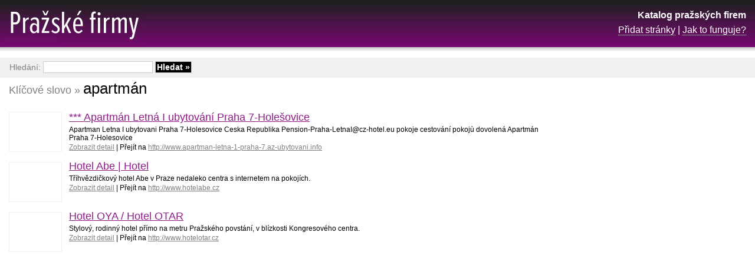

--- FILE ---
content_type: text/html; charset=UTF-8
request_url: http://www.prazske-firmy.cz/apartman
body_size: 4462
content:
<!DOCTYPE html PUBLIC "-//W3C//DTD XHTML 1.0 Transitional//EN" "http://www.w3.org/TR/xhtml1/DTD/xhtml1-transitional.dtd">
<html xmlns="http://www.w3.org/1999/xhtml" xml:lang="cs" lang="cs">
<head>
	<meta http-equiv="content-type" content="text/html; charset=utf-8" />
	<meta http-equiv="content-language" content="cs" />
	<meta name="robots" content="index, follow" />
	<meta name="author" content="Trustia Czech Republic, s.r.o." />
	<meta name="description" content="Klíčové slovo &raquo; apartmán | Pražské firmy" />
	<meta name="keywords" content="apartmán, pražské firmy, praha" />

	<link rel="stylesheet" href="/_data/css/style.css" media="all" type="text/css" />
	<link rel="icon" type="image/gif" href="/_data/images/favicon.gif" />

	<script type="text/javascript" src="/_data/js/global.js"></script>

	<script async src="//pagead2.googlesyndication.com/pagead/js/adsbygoogle.js"></script>
	<script>

	  (adsbygoogle = window.adsbygoogle || []).push({
	    google_ad_client: "ca-pub-9843973767176386",
	    enable_page_level_ads: true
	  });

	</script>

	<title>APARTMÁN | Pražské firmy</title>
</head>
<body>
<div id="keywords">
	<div id="right">

<script async src="//pagead2.googlesyndication.com/pagead/js/adsbygoogle.js"></script>
<!-- Detail -->
<ins class="adsbygoogle"
     style="display:inline-block;width:300px;height:600px"
     data-ad-client="ca-pub-9843973767176386"
     data-ad-slot="2140037557"></ins>
<script>
(adsbygoogle = window.adsbygoogle || []).push({});
</script>

	</div>

	<em>Klíčové slovo &raquo;&nbsp;</em>
	<h1>apartmán</h1>

	<div class="clear_left"></div>

	<a href="http://www.apartman-letna-1-praha-7.az-ubytovani.info" class="img"><img src="http://open.thumbshots.org/image.aspx?url=http://www.apartman-letna-1-praha-7.az-ubytovani.info" alt="" class="tn" /></a>
	<h2><a href="/apartman-letna-i-ubytovani-praha-7-holesovice/apartman-letna-1-praha-7-az-ubytovani-info"> *** Apartmán Letná I ubytování Praha 7-Holešovice </a></h2>
	<p> Apartman Letna I ubytovani Praha 7-Holesovice  Ceska Republika Pension-Praha-LetnaI@cz-hotel.eu pokoje cestování pokojù dovolená Apartmán Praha 7-Holesovice </p>
	<p><a href="/apartman-letna-i-ubytovani-praha-7-holesovice/apartman-letna-1-praha-7-az-ubytovani-info" class="link">Zobrazit detail</a> | Přejít na <a href="http://www.apartman-letna-1-praha-7.az-ubytovani.info" onclick="Redir('/apartman-letna-i-ubytovani-praha-7-holesovice/apartman-letna-1-praha-7-az-ubytovani-info?url'); return false;" class="link">http://www.apartman-letna-1-praha-7.az-ubytovani.info</a></p>
	<p class="space"><br /></p>
	<a href="http://www.hotelabe.cz" class="img"><img src="http://open.thumbshots.org/image.aspx?url=http://www.hotelabe.cz" alt="" class="tn" /></a>
	<h2><a href="/hotel-abe-hotel/hotelabe-cz">Hotel Abe | Hotel</a></h2>
	<p>Tříhvězdičkový hotel Abe v Praze nedaleko centra s internetem na pokojích.</p>
	<p><a href="/hotel-abe-hotel/hotelabe-cz" class="link">Zobrazit detail</a> | Přejít na <a href="http://www.hotelabe.cz" onclick="Redir('/hotel-abe-hotel/hotelabe-cz?url'); return false;" class="link">http://www.hotelabe.cz</a></p>
	<p class="space"><br /></p>
	<a href="http://www.hotelotar.cz" class="img"><img src="http://open.thumbshots.org/image.aspx?url=http://www.hotelotar.cz" alt="" class="tn" /></a>
	<h2><a href="/hotel-oya-hotel-otar/hotelotar-cz">Hotel OYA / Hotel OTAR</a></h2>
	<p>Stylový, rodinný  hotel přímo na metru Pražského povstání, v blízkosti Kongresového centra.</p>
	<p><a href="/hotel-oya-hotel-otar/hotelotar-cz" class="link">Zobrazit detail</a> | Přejít na <a href="http://www.hotelotar.cz" onclick="Redir('/hotel-oya-hotel-otar/hotelotar-cz?url'); return false;" class="link">http://www.hotelotar.cz</a></p>
</div>

<div id="space"></div>

<div id="header">
	<a href="/" class="logo"><strong>Pražské firmy</strong></a>
	<p class="description">
		<strong>Katalog pražských firem</strong><br />
		<a href="/pridat.html">Přidat stránky</a> | <a href="/jak-to-funguje.html">Jak to funguje?</a>
	</p>
</div>

<div id="search">
	<form action="/" method="get">
		Hledání: <input type="text" name="q" class="text"  />
		<input type="submit" value="Hledat &raquo;" class="submit" />
	</form>
</div>

<div id="footer">
	<p>&copy; 2009-2026 <a href="http://www.trustia.cz"><strong>TRUSTIA</strong></a></p>
</div>

</body>
</html>

--- FILE ---
content_type: text/html; charset=utf-8
request_url: https://www.google.com/recaptcha/api2/aframe
body_size: 269
content:
<!DOCTYPE HTML><html><head><meta http-equiv="content-type" content="text/html; charset=UTF-8"></head><body><script nonce="L8Rayu2wO5RcEpmASzu8qw">/** Anti-fraud and anti-abuse applications only. See google.com/recaptcha */ try{var clients={'sodar':'https://pagead2.googlesyndication.com/pagead/sodar?'};window.addEventListener("message",function(a){try{if(a.source===window.parent){var b=JSON.parse(a.data);var c=clients[b['id']];if(c){var d=document.createElement('img');d.src=c+b['params']+'&rc='+(localStorage.getItem("rc::a")?sessionStorage.getItem("rc::b"):"");window.document.body.appendChild(d);sessionStorage.setItem("rc::e",parseInt(sessionStorage.getItem("rc::e")||0)+1);localStorage.setItem("rc::h",'1768780015969');}}}catch(b){}});window.parent.postMessage("_grecaptcha_ready", "*");}catch(b){}</script></body></html>